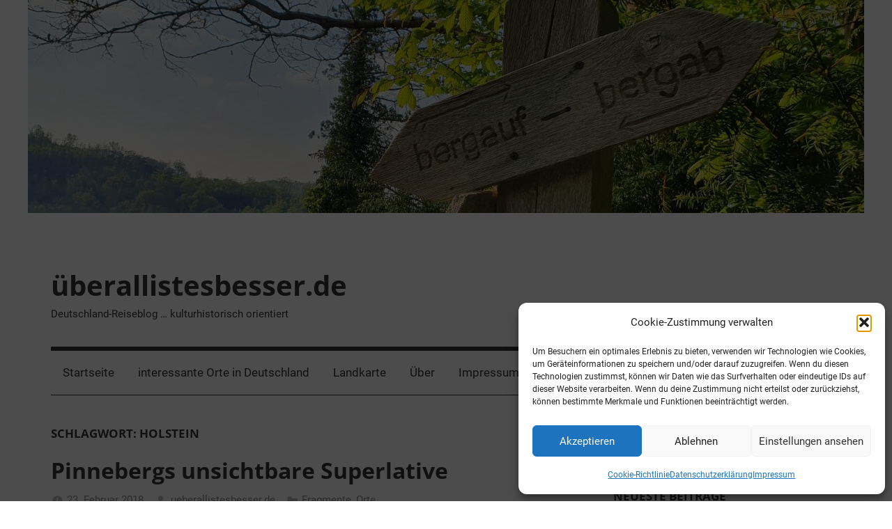

--- FILE ---
content_type: text/html; charset=UTF-8
request_url: https://ueberallistesbesser.de/tag/holstein/
body_size: 12842
content:
<!DOCTYPE html>
<html lang="de">

<head>
<meta charset="UTF-8">
<meta name="viewport" content="width=device-width, initial-scale=1">
<link rel="profile" href="http://gmpg.org/xfn/11">

<title>Holstein &#8211; überallistesbesser.de</title>
<meta name='robots' content='max-image-preview:large' />
	<style>img:is([sizes="auto" i], [sizes^="auto," i]) { contain-intrinsic-size: 3000px 1500px }</style>
	<link rel="alternate" type="application/rss+xml" title="überallistesbesser.de &raquo; Feed" href="https://ueberallistesbesser.de/feed/" />
<link rel="alternate" type="application/rss+xml" title="überallistesbesser.de &raquo; Kommentar-Feed" href="https://ueberallistesbesser.de/comments/feed/" />
<link rel="alternate" type="application/rss+xml" title="überallistesbesser.de &raquo; Schlagwort-Feed zu Holstein" href="https://ueberallistesbesser.de/tag/holstein/feed/" />
<script type="text/javascript">
/* <![CDATA[ */
window._wpemojiSettings = {"baseUrl":"https:\/\/s.w.org\/images\/core\/emoji\/16.0.1\/72x72\/","ext":".png","svgUrl":"https:\/\/s.w.org\/images\/core\/emoji\/16.0.1\/svg\/","svgExt":".svg","source":{"concatemoji":"https:\/\/ueberallistesbesser.de\/wp-includes\/js\/wp-emoji-release.min.js?ver=6.8.3"}};
/*! This file is auto-generated */
!function(s,n){var o,i,e;function c(e){try{var t={supportTests:e,timestamp:(new Date).valueOf()};sessionStorage.setItem(o,JSON.stringify(t))}catch(e){}}function p(e,t,n){e.clearRect(0,0,e.canvas.width,e.canvas.height),e.fillText(t,0,0);var t=new Uint32Array(e.getImageData(0,0,e.canvas.width,e.canvas.height).data),a=(e.clearRect(0,0,e.canvas.width,e.canvas.height),e.fillText(n,0,0),new Uint32Array(e.getImageData(0,0,e.canvas.width,e.canvas.height).data));return t.every(function(e,t){return e===a[t]})}function u(e,t){e.clearRect(0,0,e.canvas.width,e.canvas.height),e.fillText(t,0,0);for(var n=e.getImageData(16,16,1,1),a=0;a<n.data.length;a++)if(0!==n.data[a])return!1;return!0}function f(e,t,n,a){switch(t){case"flag":return n(e,"\ud83c\udff3\ufe0f\u200d\u26a7\ufe0f","\ud83c\udff3\ufe0f\u200b\u26a7\ufe0f")?!1:!n(e,"\ud83c\udde8\ud83c\uddf6","\ud83c\udde8\u200b\ud83c\uddf6")&&!n(e,"\ud83c\udff4\udb40\udc67\udb40\udc62\udb40\udc65\udb40\udc6e\udb40\udc67\udb40\udc7f","\ud83c\udff4\u200b\udb40\udc67\u200b\udb40\udc62\u200b\udb40\udc65\u200b\udb40\udc6e\u200b\udb40\udc67\u200b\udb40\udc7f");case"emoji":return!a(e,"\ud83e\udedf")}return!1}function g(e,t,n,a){var r="undefined"!=typeof WorkerGlobalScope&&self instanceof WorkerGlobalScope?new OffscreenCanvas(300,150):s.createElement("canvas"),o=r.getContext("2d",{willReadFrequently:!0}),i=(o.textBaseline="top",o.font="600 32px Arial",{});return e.forEach(function(e){i[e]=t(o,e,n,a)}),i}function t(e){var t=s.createElement("script");t.src=e,t.defer=!0,s.head.appendChild(t)}"undefined"!=typeof Promise&&(o="wpEmojiSettingsSupports",i=["flag","emoji"],n.supports={everything:!0,everythingExceptFlag:!0},e=new Promise(function(e){s.addEventListener("DOMContentLoaded",e,{once:!0})}),new Promise(function(t){var n=function(){try{var e=JSON.parse(sessionStorage.getItem(o));if("object"==typeof e&&"number"==typeof e.timestamp&&(new Date).valueOf()<e.timestamp+604800&&"object"==typeof e.supportTests)return e.supportTests}catch(e){}return null}();if(!n){if("undefined"!=typeof Worker&&"undefined"!=typeof OffscreenCanvas&&"undefined"!=typeof URL&&URL.createObjectURL&&"undefined"!=typeof Blob)try{var e="postMessage("+g.toString()+"("+[JSON.stringify(i),f.toString(),p.toString(),u.toString()].join(",")+"));",a=new Blob([e],{type:"text/javascript"}),r=new Worker(URL.createObjectURL(a),{name:"wpTestEmojiSupports"});return void(r.onmessage=function(e){c(n=e.data),r.terminate(),t(n)})}catch(e){}c(n=g(i,f,p,u))}t(n)}).then(function(e){for(var t in e)n.supports[t]=e[t],n.supports.everything=n.supports.everything&&n.supports[t],"flag"!==t&&(n.supports.everythingExceptFlag=n.supports.everythingExceptFlag&&n.supports[t]);n.supports.everythingExceptFlag=n.supports.everythingExceptFlag&&!n.supports.flag,n.DOMReady=!1,n.readyCallback=function(){n.DOMReady=!0}}).then(function(){return e}).then(function(){var e;n.supports.everything||(n.readyCallback(),(e=n.source||{}).concatemoji?t(e.concatemoji):e.wpemoji&&e.twemoji&&(t(e.twemoji),t(e.wpemoji)))}))}((window,document),window._wpemojiSettings);
/* ]]> */
</script>
<link rel='stylesheet' id='mercia-theme-fonts-css' href='https://ueberallistesbesser.de/wp-content/fonts/cda9ef8de6311d646ca95eb1e8c0b4a0.css?ver=20201110' type='text/css' media='all' />
<style id='wp-emoji-styles-inline-css' type='text/css'>

	img.wp-smiley, img.emoji {
		display: inline !important;
		border: none !important;
		box-shadow: none !important;
		height: 1em !important;
		width: 1em !important;
		margin: 0 0.07em !important;
		vertical-align: -0.1em !important;
		background: none !important;
		padding: 0 !important;
	}
</style>
<link rel='stylesheet' id='wp-block-library-css' href='https://ueberallistesbesser.de/wp-includes/css/dist/block-library/style.min.css?ver=6.8.3' type='text/css' media='all' />
<style id='classic-theme-styles-inline-css' type='text/css'>
/*! This file is auto-generated */
.wp-block-button__link{color:#fff;background-color:#32373c;border-radius:9999px;box-shadow:none;text-decoration:none;padding:calc(.667em + 2px) calc(1.333em + 2px);font-size:1.125em}.wp-block-file__button{background:#32373c;color:#fff;text-decoration:none}
</style>
<style id='global-styles-inline-css' type='text/css'>
:root{--wp--preset--aspect-ratio--square: 1;--wp--preset--aspect-ratio--4-3: 4/3;--wp--preset--aspect-ratio--3-4: 3/4;--wp--preset--aspect-ratio--3-2: 3/2;--wp--preset--aspect-ratio--2-3: 2/3;--wp--preset--aspect-ratio--16-9: 16/9;--wp--preset--aspect-ratio--9-16: 9/16;--wp--preset--color--black: #000000;--wp--preset--color--cyan-bluish-gray: #abb8c3;--wp--preset--color--white: #ffffff;--wp--preset--color--pale-pink: #f78da7;--wp--preset--color--vivid-red: #cf2e2e;--wp--preset--color--luminous-vivid-orange: #ff6900;--wp--preset--color--luminous-vivid-amber: #fcb900;--wp--preset--color--light-green-cyan: #7bdcb5;--wp--preset--color--vivid-green-cyan: #00d084;--wp--preset--color--pale-cyan-blue: #8ed1fc;--wp--preset--color--vivid-cyan-blue: #0693e3;--wp--preset--color--vivid-purple: #9b51e0;--wp--preset--color--primary: #3377bb;--wp--preset--color--secondary: #0d5195;--wp--preset--color--tertiary: #002b6f;--wp--preset--color--accent: #0d9551;--wp--preset--color--highlight: #bb3353;--wp--preset--color--light-gray: #e5e5e5;--wp--preset--color--gray: #858585;--wp--preset--color--dark-gray: #353535;--wp--preset--gradient--vivid-cyan-blue-to-vivid-purple: linear-gradient(135deg,rgba(6,147,227,1) 0%,rgb(155,81,224) 100%);--wp--preset--gradient--light-green-cyan-to-vivid-green-cyan: linear-gradient(135deg,rgb(122,220,180) 0%,rgb(0,208,130) 100%);--wp--preset--gradient--luminous-vivid-amber-to-luminous-vivid-orange: linear-gradient(135deg,rgba(252,185,0,1) 0%,rgba(255,105,0,1) 100%);--wp--preset--gradient--luminous-vivid-orange-to-vivid-red: linear-gradient(135deg,rgba(255,105,0,1) 0%,rgb(207,46,46) 100%);--wp--preset--gradient--very-light-gray-to-cyan-bluish-gray: linear-gradient(135deg,rgb(238,238,238) 0%,rgb(169,184,195) 100%);--wp--preset--gradient--cool-to-warm-spectrum: linear-gradient(135deg,rgb(74,234,220) 0%,rgb(151,120,209) 20%,rgb(207,42,186) 40%,rgb(238,44,130) 60%,rgb(251,105,98) 80%,rgb(254,248,76) 100%);--wp--preset--gradient--blush-light-purple: linear-gradient(135deg,rgb(255,206,236) 0%,rgb(152,150,240) 100%);--wp--preset--gradient--blush-bordeaux: linear-gradient(135deg,rgb(254,205,165) 0%,rgb(254,45,45) 50%,rgb(107,0,62) 100%);--wp--preset--gradient--luminous-dusk: linear-gradient(135deg,rgb(255,203,112) 0%,rgb(199,81,192) 50%,rgb(65,88,208) 100%);--wp--preset--gradient--pale-ocean: linear-gradient(135deg,rgb(255,245,203) 0%,rgb(182,227,212) 50%,rgb(51,167,181) 100%);--wp--preset--gradient--electric-grass: linear-gradient(135deg,rgb(202,248,128) 0%,rgb(113,206,126) 100%);--wp--preset--gradient--midnight: linear-gradient(135deg,rgb(2,3,129) 0%,rgb(40,116,252) 100%);--wp--preset--font-size--small: 13px;--wp--preset--font-size--medium: 20px;--wp--preset--font-size--large: 36px;--wp--preset--font-size--x-large: 42px;--wp--preset--spacing--20: 0.44rem;--wp--preset--spacing--30: 0.67rem;--wp--preset--spacing--40: 1rem;--wp--preset--spacing--50: 1.5rem;--wp--preset--spacing--60: 2.25rem;--wp--preset--spacing--70: 3.38rem;--wp--preset--spacing--80: 5.06rem;--wp--preset--shadow--natural: 6px 6px 9px rgba(0, 0, 0, 0.2);--wp--preset--shadow--deep: 12px 12px 50px rgba(0, 0, 0, 0.4);--wp--preset--shadow--sharp: 6px 6px 0px rgba(0, 0, 0, 0.2);--wp--preset--shadow--outlined: 6px 6px 0px -3px rgba(255, 255, 255, 1), 6px 6px rgba(0, 0, 0, 1);--wp--preset--shadow--crisp: 6px 6px 0px rgba(0, 0, 0, 1);}:where(.is-layout-flex){gap: 0.5em;}:where(.is-layout-grid){gap: 0.5em;}body .is-layout-flex{display: flex;}.is-layout-flex{flex-wrap: wrap;align-items: center;}.is-layout-flex > :is(*, div){margin: 0;}body .is-layout-grid{display: grid;}.is-layout-grid > :is(*, div){margin: 0;}:where(.wp-block-columns.is-layout-flex){gap: 2em;}:where(.wp-block-columns.is-layout-grid){gap: 2em;}:where(.wp-block-post-template.is-layout-flex){gap: 1.25em;}:where(.wp-block-post-template.is-layout-grid){gap: 1.25em;}.has-black-color{color: var(--wp--preset--color--black) !important;}.has-cyan-bluish-gray-color{color: var(--wp--preset--color--cyan-bluish-gray) !important;}.has-white-color{color: var(--wp--preset--color--white) !important;}.has-pale-pink-color{color: var(--wp--preset--color--pale-pink) !important;}.has-vivid-red-color{color: var(--wp--preset--color--vivid-red) !important;}.has-luminous-vivid-orange-color{color: var(--wp--preset--color--luminous-vivid-orange) !important;}.has-luminous-vivid-amber-color{color: var(--wp--preset--color--luminous-vivid-amber) !important;}.has-light-green-cyan-color{color: var(--wp--preset--color--light-green-cyan) !important;}.has-vivid-green-cyan-color{color: var(--wp--preset--color--vivid-green-cyan) !important;}.has-pale-cyan-blue-color{color: var(--wp--preset--color--pale-cyan-blue) !important;}.has-vivid-cyan-blue-color{color: var(--wp--preset--color--vivid-cyan-blue) !important;}.has-vivid-purple-color{color: var(--wp--preset--color--vivid-purple) !important;}.has-black-background-color{background-color: var(--wp--preset--color--black) !important;}.has-cyan-bluish-gray-background-color{background-color: var(--wp--preset--color--cyan-bluish-gray) !important;}.has-white-background-color{background-color: var(--wp--preset--color--white) !important;}.has-pale-pink-background-color{background-color: var(--wp--preset--color--pale-pink) !important;}.has-vivid-red-background-color{background-color: var(--wp--preset--color--vivid-red) !important;}.has-luminous-vivid-orange-background-color{background-color: var(--wp--preset--color--luminous-vivid-orange) !important;}.has-luminous-vivid-amber-background-color{background-color: var(--wp--preset--color--luminous-vivid-amber) !important;}.has-light-green-cyan-background-color{background-color: var(--wp--preset--color--light-green-cyan) !important;}.has-vivid-green-cyan-background-color{background-color: var(--wp--preset--color--vivid-green-cyan) !important;}.has-pale-cyan-blue-background-color{background-color: var(--wp--preset--color--pale-cyan-blue) !important;}.has-vivid-cyan-blue-background-color{background-color: var(--wp--preset--color--vivid-cyan-blue) !important;}.has-vivid-purple-background-color{background-color: var(--wp--preset--color--vivid-purple) !important;}.has-black-border-color{border-color: var(--wp--preset--color--black) !important;}.has-cyan-bluish-gray-border-color{border-color: var(--wp--preset--color--cyan-bluish-gray) !important;}.has-white-border-color{border-color: var(--wp--preset--color--white) !important;}.has-pale-pink-border-color{border-color: var(--wp--preset--color--pale-pink) !important;}.has-vivid-red-border-color{border-color: var(--wp--preset--color--vivid-red) !important;}.has-luminous-vivid-orange-border-color{border-color: var(--wp--preset--color--luminous-vivid-orange) !important;}.has-luminous-vivid-amber-border-color{border-color: var(--wp--preset--color--luminous-vivid-amber) !important;}.has-light-green-cyan-border-color{border-color: var(--wp--preset--color--light-green-cyan) !important;}.has-vivid-green-cyan-border-color{border-color: var(--wp--preset--color--vivid-green-cyan) !important;}.has-pale-cyan-blue-border-color{border-color: var(--wp--preset--color--pale-cyan-blue) !important;}.has-vivid-cyan-blue-border-color{border-color: var(--wp--preset--color--vivid-cyan-blue) !important;}.has-vivid-purple-border-color{border-color: var(--wp--preset--color--vivid-purple) !important;}.has-vivid-cyan-blue-to-vivid-purple-gradient-background{background: var(--wp--preset--gradient--vivid-cyan-blue-to-vivid-purple) !important;}.has-light-green-cyan-to-vivid-green-cyan-gradient-background{background: var(--wp--preset--gradient--light-green-cyan-to-vivid-green-cyan) !important;}.has-luminous-vivid-amber-to-luminous-vivid-orange-gradient-background{background: var(--wp--preset--gradient--luminous-vivid-amber-to-luminous-vivid-orange) !important;}.has-luminous-vivid-orange-to-vivid-red-gradient-background{background: var(--wp--preset--gradient--luminous-vivid-orange-to-vivid-red) !important;}.has-very-light-gray-to-cyan-bluish-gray-gradient-background{background: var(--wp--preset--gradient--very-light-gray-to-cyan-bluish-gray) !important;}.has-cool-to-warm-spectrum-gradient-background{background: var(--wp--preset--gradient--cool-to-warm-spectrum) !important;}.has-blush-light-purple-gradient-background{background: var(--wp--preset--gradient--blush-light-purple) !important;}.has-blush-bordeaux-gradient-background{background: var(--wp--preset--gradient--blush-bordeaux) !important;}.has-luminous-dusk-gradient-background{background: var(--wp--preset--gradient--luminous-dusk) !important;}.has-pale-ocean-gradient-background{background: var(--wp--preset--gradient--pale-ocean) !important;}.has-electric-grass-gradient-background{background: var(--wp--preset--gradient--electric-grass) !important;}.has-midnight-gradient-background{background: var(--wp--preset--gradient--midnight) !important;}.has-small-font-size{font-size: var(--wp--preset--font-size--small) !important;}.has-medium-font-size{font-size: var(--wp--preset--font-size--medium) !important;}.has-large-font-size{font-size: var(--wp--preset--font-size--large) !important;}.has-x-large-font-size{font-size: var(--wp--preset--font-size--x-large) !important;}
:where(.wp-block-post-template.is-layout-flex){gap: 1.25em;}:where(.wp-block-post-template.is-layout-grid){gap: 1.25em;}
:where(.wp-block-columns.is-layout-flex){gap: 2em;}:where(.wp-block-columns.is-layout-grid){gap: 2em;}
:root :where(.wp-block-pullquote){font-size: 1.5em;line-height: 1.6;}
</style>
<link rel='stylesheet' id='osm-map-css-css' href='https://ueberallistesbesser.de/wp-content/plugins/osm/css/osm_map.css?ver=6.8.3' type='text/css' media='all' />
<link rel='stylesheet' id='osm-ol3-css-css' href='https://ueberallistesbesser.de/wp-content/plugins/osm/js/OL/10.4.0/ol.css?ver=6.8.3' type='text/css' media='all' />
<link rel='stylesheet' id='osm-ol3-ext-css-css' href='https://ueberallistesbesser.de/wp-content/plugins/osm/css/osm_map_v3.css?ver=6.8.3' type='text/css' media='all' />
<link rel='stylesheet' id='cmplz-general-css' href='https://ueberallistesbesser.de/wp-content/plugins/complianz-gdpr/assets/css/cookieblocker.min.css?ver=1762602505' type='text/css' media='all' />
<link rel='stylesheet' id='mercia-stylesheet-css' href='https://ueberallistesbesser.de/wp-content/themes/mercia/style.css?ver=2.0.5' type='text/css' media='all' />
<script type="text/javascript" src="https://ueberallistesbesser.de/wp-includes/js/jquery/jquery.min.js?ver=3.7.1" id="jquery-core-js"></script>
<script type="text/javascript" src="https://ueberallistesbesser.de/wp-includes/js/jquery/jquery-migrate.min.js?ver=3.4.1" id="jquery-migrate-js"></script>
<script type="text/javascript" src="https://ueberallistesbesser.de/wp-content/plugins/osm/js/OL/2.13.1/OpenLayers.js?ver=6.8.3" id="osm-ol-library-js"></script>
<script type="text/javascript" src="https://ueberallistesbesser.de/wp-content/plugins/osm/js/OSM/openlayers/OpenStreetMap.js?ver=6.8.3" id="osm-osm-library-js"></script>
<script type="text/javascript" src="https://ueberallistesbesser.de/wp-content/plugins/osm/js/OSeaM/harbours.js?ver=6.8.3" id="osm-harbours-library-js"></script>
<script type="text/javascript" src="https://ueberallistesbesser.de/wp-content/plugins/osm/js/OSeaM/map_utils.js?ver=6.8.3" id="osm-map-utils-library-js"></script>
<script type="text/javascript" src="https://ueberallistesbesser.de/wp-content/plugins/osm/js/OSeaM/utilities.js?ver=6.8.3" id="osm-utilities-library-js"></script>
<script type="text/javascript" src="https://ueberallistesbesser.de/wp-content/plugins/osm/js/osm-plugin-lib.js?ver=6.8.3" id="OsmScript-js"></script>
<script type="text/javascript" src="https://ueberallistesbesser.de/wp-content/plugins/osm/js/polyfill/v2/polyfill.min.js?features=requestAnimationFrame%2CElement.prototype.classList%2CURL&amp;ver=6.8.3" id="osm-polyfill-js"></script>
<script data-service="openstreetmaps" data-category="marketing" type="text/plain" data-cmplz-src="https://ueberallistesbesser.de/wp-content/plugins/osm/js/OL/10.4.0/ol.js?ver=6.8.3" id="osm-ol3-library-js"></script>
<script type="text/javascript" src="https://ueberallistesbesser.de/wp-content/plugins/osm/js/osm-v3-plugin-lib.js?ver=6.8.3" id="osm-ol3-ext-library-js"></script>
<script type="text/javascript" src="https://ueberallistesbesser.de/wp-content/plugins/osm/js/osm-metabox-events.js?ver=6.8.3" id="osm-ol3-metabox-events-js"></script>
<script type="text/javascript" src="https://ueberallistesbesser.de/wp-content/plugins/osm/js/osm-startup-lib.js?ver=6.8.3" id="osm-map-startup-js"></script>
<script type="text/javascript" src="https://ueberallistesbesser.de/wp-content/themes/mercia/assets/js/svgxuse.min.js?ver=1.2.6" id="svgxuse-js"></script>
<link rel="https://api.w.org/" href="https://ueberallistesbesser.de/wp-json/" /><link rel="alternate" title="JSON" type="application/json" href="https://ueberallistesbesser.de/wp-json/wp/v2/tags/432" /><link rel="EditURI" type="application/rsd+xml" title="RSD" href="https://ueberallistesbesser.de/xmlrpc.php?rsd" />
<meta name="generator" content="WordPress 6.8.3" />
<script type="text/javascript"> 

/**  all layers have to be in this global array - in further process each map will have something like vectorM[map_ol3js_n][layer_n] */
var vectorM = [[]];


/** put translations from PHP/mo to JavaScript */
var translations = [];

/** global GET-Parameters */
var HTTP_GET_VARS = [];

</script><!-- OSM plugin V6.1.14: did not add geo meta tags. --> 
			<style>.cmplz-hidden {
					display: none !important;
				}</style><style type="text/css">.recentcomments a{display:inline !important;padding:0 !important;margin:0 !important;}</style><link rel="icon" href="https://ueberallistesbesser.de/wp-content/uploads/2013/01/cropped-Helmarshausen-Bad-Karlshafen-Burgruine-Krukenberg-2-32x32.jpeg" sizes="32x32" />
<link rel="icon" href="https://ueberallistesbesser.de/wp-content/uploads/2013/01/cropped-Helmarshausen-Bad-Karlshafen-Burgruine-Krukenberg-2-192x192.jpeg" sizes="192x192" />
<link rel="apple-touch-icon" href="https://ueberallistesbesser.de/wp-content/uploads/2013/01/cropped-Helmarshausen-Bad-Karlshafen-Burgruine-Krukenberg-2-180x180.jpeg" />
<meta name="msapplication-TileImage" content="https://ueberallistesbesser.de/wp-content/uploads/2013/01/cropped-Helmarshausen-Bad-Karlshafen-Burgruine-Krukenberg-2-270x270.jpeg" />
</head>

<body data-cmplz=1 class="archive tag tag-holstein tag-432 wp-embed-responsive wp-theme-mercia">

	<a class="skip-link screen-reader-text" href="#content">Zum Inhalt springen</a>

	
	
			<div id="headimg" class="header-image">

				<a href="https://ueberallistesbesser.de/">
					<img src="https://ueberallistesbesser.de/wp-content/uploads/2022/05/cropped-header-5-1.jpg" srcset="https://ueberallistesbesser.de/wp-content/uploads/2022/05/cropped-header-5-1.jpg 1200w, https://ueberallistesbesser.de/wp-content/uploads/2022/05/cropped-header-5-1-800x204.jpg 800w, https://ueberallistesbesser.de/wp-content/uploads/2022/05/cropped-header-5-1-768x196.jpg 768w" width="1200" height="306" alt="überallistesbesser.de">
				</a>

			</div>

		
	<div id="page" class="hfeed site">

		
		
		<header id="masthead" class="site-header clearfix" role="banner">

			<div class="header-main container clearfix">

				<div id="logo" class="site-branding clearfix">

										
			<p class="site-title"><a href="https://ueberallistesbesser.de/" rel="home">überallistesbesser.de</a></p>

							
			<p class="site-description">Deutschland-Reiseblog &#8230; kulturhistorisch orientiert</p>

		
				</div><!-- .site-branding -->

				
			</div><!-- .header-main -->

			

	<div id="main-navigation-wrap" class="primary-navigation-wrap">

		
		<button class="primary-menu-toggle menu-toggle" aria-controls="primary-menu" aria-expanded="false" >
			<svg class="icon icon-menu" aria-hidden="true" role="img"> <use xlink:href="https://ueberallistesbesser.de/wp-content/themes/mercia/assets/icons/genericons-neue.svg#menu"></use> </svg><svg class="icon icon-close" aria-hidden="true" role="img"> <use xlink:href="https://ueberallistesbesser.de/wp-content/themes/mercia/assets/icons/genericons-neue.svg#close"></use> </svg>			<span class="menu-toggle-text">Menü</span>
		</button>

		<div class="primary-navigation">

			<nav id="site-navigation" class="main-navigation" role="navigation"  aria-label="Primäres Menü">

				<ul id="primary-menu" class="menu"><li id="menu-item-4633" class="menu-item menu-item-type-custom menu-item-object-custom menu-item-home menu-item-4633"><a href="https://ueberallistesbesser.de">Startseite</a></li>
<li id="menu-item-4081" class="menu-item menu-item-type-post_type menu-item-object-page menu-item-4081"><a href="https://ueberallistesbesser.de/artikel/">interessante Orte in Deutschland</a></li>
<li id="menu-item-2527" class="menu-item menu-item-type-post_type menu-item-object-page menu-item-2527"><a href="https://ueberallistesbesser.de/karte/">Landkarte</a></li>
<li id="menu-item-2526" class="menu-item menu-item-type-post_type menu-item-object-page menu-item-2526"><a href="https://ueberallistesbesser.de/uber-dieses-blog/">Über</a></li>
<li id="menu-item-2525" class="menu-item menu-item-type-post_type menu-item-object-page menu-item-2525"><a href="https://ueberallistesbesser.de/impressum/">Impressum</a></li>
<li id="menu-item-3758" class="menu-item menu-item-type-post_type menu-item-object-page menu-item-privacy-policy menu-item-3758"><a rel="privacy-policy" href="https://ueberallistesbesser.de/datenschutzerklaerung/">Datenschutzerklärung</a></li>
<li id="menu-item-5281" class="menu-item menu-item-type-post_type menu-item-object-page menu-item-5281"><a href="https://ueberallistesbesser.de/cookie-richtlinie-eu/">Cookie-Richtlinie (EU)</a></li>
</ul>			</nav><!-- #site-navigation -->

		</div><!-- .primary-navigation -->

	</div>



		</header><!-- #masthead -->

		
		
	<div id="content" class="site-content container clearfix">

		<section id="primary" class="content-archive content-area">
			<main id="main" class="site-main" role="main">

			
				<header class="page-header">

					<h1 class="archive-title">Schlagwort: <span>Holstein</span></h1>					
				</header><!-- .page-header -->

				<div class="post-wrapper">

				
<article id="post-3694" class="post-3694 post type-post status-publish format-standard hentry category-fragmente-allgemein category-allgemein tag-daenemark tag-hamburg tag-holstein tag-pinneberg tag-schaumburg tag-schleswig-holstein tag-schweden tag-universitat tag-westfaelischer-friede tag-zweiter-weltkrieg">

	
	<div class="post-content">

		<header class="entry-header">

			<h2 class="entry-title"><a href="https://ueberallistesbesser.de/pinnebergs-unsichtbare-superlative/" rel="bookmark">Pinnebergs unsichtbare Superlative</a></h2>
			<div class="entry-meta"><span class="meta-date"><svg class="icon icon-time" aria-hidden="true" role="img"> <use xlink:href="https://ueberallistesbesser.de/wp-content/themes/mercia/assets/icons/genericons-neue.svg#time"></use> </svg><a href="https://ueberallistesbesser.de/pinnebergs-unsichtbare-superlative/" title="16:25" rel="bookmark"><time class="entry-date published updated" datetime="2018-02-23T16:25:25+01:00">23. Februar 2018</time></a></span><span class="meta-author"> <svg class="icon icon-user" aria-hidden="true" role="img"> <use xlink:href="https://ueberallistesbesser.de/wp-content/themes/mercia/assets/icons/genericons-neue.svg#user"></use> </svg><span class="author vcard"><a class="url fn n" href="https://ueberallistesbesser.de/author/ueberallistesbesser/" title="Alle Beiträge von ueberallistesbesser.de anzeigen" rel="author">ueberallistesbesser.de</a></span></span><span class="meta-category"> <svg class="icon icon-category" aria-hidden="true" role="img"> <use xlink:href="https://ueberallistesbesser.de/wp-content/themes/mercia/assets/icons/genericons-neue.svg#category"></use> </svg><a href="https://ueberallistesbesser.de/category/allgemein/fragmente-allgemein/" rel="category tag">Fragmente</a>, <a href="https://ueberallistesbesser.de/category/allgemein/" rel="category tag">Orte</a></span></div>
		</header><!-- .entry-header -->

		<div class="entry-content entry-excerpt clearfix">
			<p>Wer im Rathaus von Pinneberg, das beiläufig in ein gewaltiges Einkaufszentrum integriert ist, nach der Touristeninformation fragt,</p>
			
			<a href="https://ueberallistesbesser.de/pinnebergs-unsichtbare-superlative/" class="more-link">... Weiterlesen</a>

				</div><!-- .entry-content -->

	</div>

</article>

				</div>

				
			</main><!-- #main -->
		</section><!-- #primary -->

		
	<section id="secondary" class="sidebar widget-area clearfix" role="complementary">

		<section id="search-3" class="widget widget_search">
<form role="search" method="get" class="search-form" action="https://ueberallistesbesser.de/">
	<label>
		<span class="screen-reader-text">Suchen nach:</span>
		<input type="search" class="search-field"
			placeholder="Suchen …"
			value="" name="s"
			title="Suchen nach:" />
	</label>
	<button type="submit" class="search-submit">
		<svg class="icon icon-search" aria-hidden="true" role="img"> <use xlink:href="https://ueberallistesbesser.de/wp-content/themes/mercia/assets/icons/genericons-neue.svg#search"></use> </svg>		<span class="screen-reader-text">Suchen</span>
	</button>
</form>
</section>
		<section id="recent-posts-3" class="widget widget_recent_entries">
		<h4 class="widget-title">Neueste Beiträge</h4>
		<ul>
											<li>
					<a href="https://ueberallistesbesser.de/wo-es-neues-gibt/">Wo es Neues gibt</a>
									</li>
											<li>
					<a href="https://ueberallistesbesser.de/kirn-again-nachtrag/">Kirn again (Nachtrag)</a>
									</li>
											<li>
					<a href="https://ueberallistesbesser.de/mosaiksteinchen-8-wetzlar-ex-justiz-hauptstadt/">Mosaiksteinchen (8): Wetzlar, Ex-Justiz-Hauptstadt</a>
									</li>
											<li>
					<a href="https://ueberallistesbesser.de/mosaiksteinchen-7-osnabrueck-frieden-loewenpudel/">Mosaiksteinchen (7): Osnabrück, Frieden, Löwenpudel</a>
									</li>
											<li>
					<a href="https://ueberallistesbesser.de/mosaiksteinchen-6-tettnang-und-der-staatsbankrott/">Mosaiksteinchen (6): Tettnang … und der Staatsbankrott</a>
									</li>
											<li>
					<a href="https://ueberallistesbesser.de/mosaiksteinchen-5-neuss-und-hessen/">Mosaiksteinchen (5): Neuss &#8230; und Hessen</a>
									</li>
					</ul>

		</section><section id="linkcat-516" class="widget widget_links"><h4 class="widget-title">Mastodon</h4>
	<ul class='xoxo blogroll'>
<li><a href="https://mastodon.social/@ueberallbesser" title="&lt;em&gt;&lt;a href=&quot;https://mastodon.social/@ueberallbesser&quot;&gt;Mastodon&lt;/a&gt;&lt;/em&gt;">&#8230; überallistesbesser.de auf Mastodon</a></li>
<li><a href="https://troet.cafe/@chrbartels">@chrbartels auf Mastodon</a></li>

	</ul>
</section>
<section id="linkcat-2" class="widget widget_links"><h4 class="widget-title">Autor:</h4>
	<ul class='xoxo blogroll'>
<li><a href="https://twitter.com/chrbartels" target="_blank">@chrbartels auf Twitter</a></li>
<li><a href="https://www.1001augen.de/" target="_blank">Artikel über Medien</a></li>

	</ul>
</section>
<section id="block-2" class="widget widget_block widget_media_image">
<figure class="wp-block-image size-full"><img loading="lazy" decoding="async" width="1085" height="206" src="https://ueberallistesbesser.de/wp-content/uploads/2022/04/VG_WORT-Logo_-_10cm_-_300dpi.jpg" alt="" class="wp-image-4622" srcset="https://ueberallistesbesser.de/wp-content/uploads/2022/04/VG_WORT-Logo_-_10cm_-_300dpi.jpg 1085w, https://ueberallistesbesser.de/wp-content/uploads/2022/04/VG_WORT-Logo_-_10cm_-_300dpi-800x152.jpg 800w, https://ueberallistesbesser.de/wp-content/uploads/2022/04/VG_WORT-Logo_-_10cm_-_300dpi-768x146.jpg 768w" sizes="auto, (max-width: 1085px) 100vw, 1085px" /></figure>
</section><section id="block-3" class="widget widget_block widget_media_image">
<figure class="wp-block-image size-large"><img loading="lazy" decoding="async" width="817" height="800" src="https://ueberallistesbesser.de/wp-content/uploads/2022/04/BKM_Neustart_Kultur_Wortmarke_pos_RGB_RZ-817x800.jpg" alt="" class="wp-image-4623" srcset="https://ueberallistesbesser.de/wp-content/uploads/2022/04/BKM_Neustart_Kultur_Wortmarke_pos_RGB_RZ-817x800.jpg 817w, https://ueberallistesbesser.de/wp-content/uploads/2022/04/BKM_Neustart_Kultur_Wortmarke_pos_RGB_RZ-800x783.jpg 800w, https://ueberallistesbesser.de/wp-content/uploads/2022/04/BKM_Neustart_Kultur_Wortmarke_pos_RGB_RZ-768x752.jpg 768w, https://ueberallistesbesser.de/wp-content/uploads/2022/04/BKM_Neustart_Kultur_Wortmarke_pos_RGB_RZ.jpg 1323w" sizes="auto, (max-width: 817px) 100vw, 817px" /></figure>
</section><section id="block-4" class="widget widget_block widget_media_image">
<figure class="wp-block-image size-full"><img loading="lazy" decoding="async" width="245" height="100" src="https://ueberallistesbesser.de/wp-content/uploads/2022/04/BKM_Web_de.gif" alt="" class="wp-image-4624"/></figure>
</section><section id="recent-comments-3" class="widget widget_recent_comments"><h4 class="widget-title">Letzte Kommentare</h4><ul id="recentcomments"><li class="recentcomments"><span class="comment-author-link"><a href="https://tomdot.wordpress.com/2016/06/06/das-ahrensburger-schloss/" class="url" rel="ugc external nofollow">Das Ahrensburger Schloss &#8211; Gielow Images</a></span> bei <a href="https://ueberallistesbesser.de/spannungsverhaeltnisse-ahrensburg/#comment-3990">Spannungsverhältnisse (Ahrensburg)</a></li><li class="recentcomments"><span class="comment-author-link">Maria Pantzer</span> bei <a href="https://ueberallistesbesser.de/mosaiksteinchen-5-neuss-und-hessen/#comment-3986">Mosaiksteinchen (5): Neuss &#8230; und Hessen</a></li><li class="recentcomments"><span class="comment-author-link"><a href="http://www.stendal-bestatter.de" class="url" rel="ugc external nofollow">Bestatter Stendal</a></span> bei <a href="https://ueberallistesbesser.de/das-stendalische-pferd/#comment-3985">Das Stendalische Pferd</a></li><li class="recentcomments"><span class="comment-author-link">ueberallistesbesser.de</span> bei <a href="https://ueberallistesbesser.de/krasse-kontraste-katharina-die-grosse-ihr-kleiner-bruder-zerbst/#comment-3977">Krasse Kontraste, Katharina die Große &#038; ihr kleiner Bruder (Zerbst)</a></li></ul></section><section id="tag_cloud-4" class="widget widget_tag_cloud"><h4 class="widget-title">Schlagwörter</h4><div class="tagcloud"><a href="https://ueberallistesbesser.de/tag/heiliges-romisches-reich-dt-nation/" class="tag-cloud-link tag-link-90 tag-link-position-1" style="font-size: 22pt;" aria-label="&quot;Heiliges Römisches Reich Dt. Nation&quot; (46 Einträge)">&quot;Heiliges Römisches Reich Dt. Nation&quot;</a>
<a href="https://ueberallistesbesser.de/tag/baden-wurttemberg/" class="tag-cloud-link tag-link-73 tag-link-position-2" style="font-size: 11.243902439024pt;" aria-label="Baden-Württemberg (10 Einträge)">Baden-Württemberg</a>
<a href="https://ueberallistesbesser.de/tag/bahnhof/" class="tag-cloud-link tag-link-70 tag-link-position-3" style="font-size: 13.975609756098pt;" aria-label="Bahnhof (15 Einträge)">Bahnhof</a>
<a href="https://ueberallistesbesser.de/tag/barock/" class="tag-cloud-link tag-link-19 tag-link-position-4" style="font-size: 13.634146341463pt;" aria-label="Barock (14 Einträge)">Barock</a>
<a href="https://ueberallistesbesser.de/tag/bayern/" class="tag-cloud-link tag-link-82 tag-link-position-5" style="font-size: 17.90243902439pt;" aria-label="Bayern (26 Einträge)">Bayern</a>
<a href="https://ueberallistesbesser.de/tag/berlin/" class="tag-cloud-link tag-link-64 tag-link-position-6" style="font-size: 16.024390243902pt;" aria-label="Berlin (20 Einträge)">Berlin</a>
<a href="https://ueberallistesbesser.de/tag/bier/" class="tag-cloud-link tag-link-127 tag-link-position-7" style="font-size: 10.560975609756pt;" aria-label="Bier (9 Einträge)">Bier</a>
<a href="https://ueberallistesbesser.de/tag/brandenburg/" class="tag-cloud-link tag-link-126 tag-link-position-8" style="font-size: 13.121951219512pt;" aria-label="Brandenburg (13 Einträge)">Brandenburg</a>
<a href="https://ueberallistesbesser.de/tag/braunschweig/" class="tag-cloud-link tag-link-137 tag-link-position-9" style="font-size: 10.560975609756pt;" aria-label="Braunschweig (9 Einträge)">Braunschweig</a>
<a href="https://ueberallistesbesser.de/tag/ddr/" class="tag-cloud-link tag-link-11 tag-link-position-10" style="font-size: 16.707317073171pt;" aria-label="DDR (22 Einträge)">DDR</a>
<a href="https://ueberallistesbesser.de/tag/denkmaler/" class="tag-cloud-link tag-link-94 tag-link-position-11" style="font-size: 9.7073170731707pt;" aria-label="Denkmäler (8 Einträge)">Denkmäler</a>
<a href="https://ueberallistesbesser.de/tag/dom/" class="tag-cloud-link tag-link-54 tag-link-position-12" style="font-size: 8.8536585365854pt;" aria-label="Dom (7 Einträge)">Dom</a>
<a href="https://ueberallistesbesser.de/tag/dreisigjahriger-krieg/" class="tag-cloud-link tag-link-15 tag-link-position-13" style="font-size: 15.341463414634pt;" aria-label="Dreißigjähriger Krieg (18 Einträge)">Dreißigjähriger Krieg</a>
<a href="https://ueberallistesbesser.de/tag/england/" class="tag-cloud-link tag-link-297 tag-link-position-14" style="font-size: 8pt;" aria-label="England (6 Einträge)">England</a>
<a href="https://ueberallistesbesser.de/tag/festung/" class="tag-cloud-link tag-link-23 tag-link-position-15" style="font-size: 8pt;" aria-label="Festung (6 Einträge)">Festung</a>
<a href="https://ueberallistesbesser.de/tag/feudalismus/" class="tag-cloud-link tag-link-28 tag-link-position-16" style="font-size: 15.682926829268pt;" aria-label="Feudalismus (19 Einträge)">Feudalismus</a>
<a href="https://ueberallistesbesser.de/tag/flusse/" class="tag-cloud-link tag-link-33 tag-link-position-17" style="font-size: 17.560975609756pt;" aria-label="Flüsse (25 Einträge)">Flüsse</a>
<a href="https://ueberallistesbesser.de/tag/franken/" class="tag-cloud-link tag-link-88 tag-link-position-18" style="font-size: 13.121951219512pt;" aria-label="Franken (13 Einträge)">Franken</a>
<a href="https://ueberallistesbesser.de/tag/frankreich/" class="tag-cloud-link tag-link-326 tag-link-position-19" style="font-size: 10.560975609756pt;" aria-label="Frankreich (9 Einträge)">Frankreich</a>
<a href="https://ueberallistesbesser.de/tag/friedrich-schiller/" class="tag-cloud-link tag-link-145 tag-link-position-20" style="font-size: 8pt;" aria-label="Friedrich Schiller (6 Einträge)">Friedrich Schiller</a>
<a href="https://ueberallistesbesser.de/tag/fusball/" class="tag-cloud-link tag-link-84 tag-link-position-21" style="font-size: 9.7073170731707pt;" aria-label="Fußball (8 Einträge)">Fußball</a>
<a href="https://ueberallistesbesser.de/tag/hamburg/" class="tag-cloud-link tag-link-253 tag-link-position-22" style="font-size: 8pt;" aria-label="Hamburg (6 Einträge)">Hamburg</a>
<a href="https://ueberallistesbesser.de/tag/hannover/" class="tag-cloud-link tag-link-289 tag-link-position-23" style="font-size: 11.243902439024pt;" aria-label="Hannover (10 Einträge)">Hannover</a>
<a href="https://ueberallistesbesser.de/tag/hauptstadt/" class="tag-cloud-link tag-link-16 tag-link-position-24" style="font-size: 16.365853658537pt;" aria-label="Hauptstadt (21 Einträge)">Hauptstadt</a>
<a href="https://ueberallistesbesser.de/tag/hessen/" class="tag-cloud-link tag-link-68 tag-link-position-25" style="font-size: 11.243902439024pt;" aria-label="Hessen (10 Einträge)">Hessen</a>
<a href="https://ueberallistesbesser.de/tag/industriegeschichte/" class="tag-cloud-link tag-link-197 tag-link-position-26" style="font-size: 14.487804878049pt;" aria-label="Industriegeschichte (16 Einträge)">Industriegeschichte</a>
<a href="https://ueberallistesbesser.de/tag/mediengeschichte/" class="tag-cloud-link tag-link-347 tag-link-position-27" style="font-size: 8pt;" aria-label="Mediengeschichte (6 Einträge)">Mediengeschichte</a>
<a href="https://ueberallistesbesser.de/tag/museum/" class="tag-cloud-link tag-link-20 tag-link-position-28" style="font-size: 15.682926829268pt;" aria-label="Museum (19 Einträge)">Museum</a>
<a href="https://ueberallistesbesser.de/tag/napoleon/" class="tag-cloud-link tag-link-134 tag-link-position-29" style="font-size: 9.7073170731707pt;" aria-label="Napoleon (8 Einträge)">Napoleon</a>
<a href="https://ueberallistesbesser.de/tag/nazizeit/" class="tag-cloud-link tag-link-13 tag-link-position-30" style="font-size: 14.487804878049pt;" aria-label="Nazizeit (16 Einträge)">Nazizeit</a>
<a href="https://ueberallistesbesser.de/tag/niederlande/" class="tag-cloud-link tag-link-247 tag-link-position-31" style="font-size: 9.7073170731707pt;" aria-label="Niederlande (8 Einträge)">Niederlande</a>
<a href="https://ueberallistesbesser.de/tag/niedersachsen/" class="tag-cloud-link tag-link-32 tag-link-position-32" style="font-size: 14.487804878049pt;" aria-label="Niedersachsen (16 Einträge)">Niedersachsen</a>
<a href="https://ueberallistesbesser.de/tag/nordrhein-westfalen/" class="tag-cloud-link tag-link-55 tag-link-position-33" style="font-size: 10.560975609756pt;" aria-label="Nordrhein-Westfalen (9 Einträge)">Nordrhein-Westfalen</a>
<a href="https://ueberallistesbesser.de/tag/preusen/" class="tag-cloud-link tag-link-53 tag-link-position-34" style="font-size: 21.146341463415pt;" aria-label="Preußen (41 Einträge)">Preußen</a>
<a href="https://ueberallistesbesser.de/tag/rhein/" class="tag-cloud-link tag-link-42 tag-link-position-35" style="font-size: 10.560975609756pt;" aria-label="Rhein (9 Einträge)">Rhein</a>
<a href="https://ueberallistesbesser.de/tag/rheinland-pfalz/" class="tag-cloud-link tag-link-22 tag-link-position-36" style="font-size: 13.634146341463pt;" aria-label="Rheinland-Pfalz (14 Einträge)">Rheinland-Pfalz</a>
<a href="https://ueberallistesbesser.de/tag/russland/" class="tag-cloud-link tag-link-328 tag-link-position-37" style="font-size: 8pt;" aria-label="Russland (6 Einträge)">Russland</a>
<a href="https://ueberallistesbesser.de/tag/sachsen-anhalt/" class="tag-cloud-link tag-link-8 tag-link-position-38" style="font-size: 10.560975609756pt;" aria-label="Sachsen-Anhalt (9 Einträge)">Sachsen-Anhalt</a>
<a href="https://ueberallistesbesser.de/tag/schloss/" class="tag-cloud-link tag-link-12 tag-link-position-39" style="font-size: 19.609756097561pt;" aria-label="Schloss (33 Einträge)">Schloss</a>
<a href="https://ueberallistesbesser.de/tag/shoppingcenter/" class="tag-cloud-link tag-link-18 tag-link-position-40" style="font-size: 8pt;" aria-label="Shoppingcenter (6 Einträge)">Shoppingcenter</a>
<a href="https://ueberallistesbesser.de/tag/thuringen/" class="tag-cloud-link tag-link-46 tag-link-position-41" style="font-size: 11.243902439024pt;" aria-label="Thüringen (10 Einträge)">Thüringen</a>
<a href="https://ueberallistesbesser.de/tag/universitat/" class="tag-cloud-link tag-link-25 tag-link-position-42" style="font-size: 8pt;" aria-label="Universität (6 Einträge)">Universität</a>
<a href="https://ueberallistesbesser.de/tag/wald/" class="tag-cloud-link tag-link-49 tag-link-position-43" style="font-size: 11.926829268293pt;" aria-label="Wald (11 Einträge)">Wald</a>
<a href="https://ueberallistesbesser.de/tag/zweiter-weltkrieg/" class="tag-cloud-link tag-link-45 tag-link-position-44" style="font-size: 11.926829268293pt;" aria-label="Zweiter Weltkrieg (11 Einträge)">Zweiter Weltkrieg</a>
<a href="https://ueberallistesbesser.de/tag/oesterreich/" class="tag-cloud-link tag-link-362 tag-link-position-45" style="font-size: 8.8536585365854pt;" aria-label="Österreich (7 Einträge)">Österreich</a></div>
</section><section id="block-10" class="widget widget_block">
<div class="wp-block-columns is-layout-flex wp-container-core-columns-is-layout-9d6595d7 wp-block-columns-is-layout-flex">
<div class="wp-block-column is-layout-flow wp-block-column-is-layout-flow" style="flex-basis:100%"><h4 class="widget-title">Archiv</h4><div class="wp-widget-group__inner-blocks">
<div class="wp-block-group"><div class="wp-block-group__inner-container is-layout-flow wp-block-group-is-layout-flow">
<p><a href="https://archiv.ueberallistesbesser.de">https://archiv.ueberallistesbesser.de</a></p>
</div></div>
</div></div>
</div>
</section><section id="block-6" class="widget widget_block"><div class="wp-widget-group__inner-blocks"></div></section>
	</section><!-- #secondary -->


	</div><!-- #content -->


	
	<div id="footer" class="footer-wrap">

		<footer id="colophon" class="site-footer container clearfix" role="contentinfo">

			
			<div id="footer-line" class="site-info">
								
		<span class="credit-link">
			WordPress-Theme: Mercia von ThemeZee.		</span>

					</div><!-- .site-info -->

		</footer><!-- #colophon -->

	</div>

</div><!-- #page -->

<script type="speculationrules">
{"prefetch":[{"source":"document","where":{"and":[{"href_matches":"\/*"},{"not":{"href_matches":["\/wp-*.php","\/wp-admin\/*","\/wp-content\/uploads\/*","\/wp-content\/*","\/wp-content\/plugins\/*","\/wp-content\/themes\/mercia\/*","\/*\\?(.+)"]}},{"not":{"selector_matches":"a[rel~=\"nofollow\"]"}},{"not":{"selector_matches":".no-prefetch, .no-prefetch a"}}]},"eagerness":"conservative"}]}
</script>

<!-- Consent Management powered by Complianz | GDPR/CCPA Cookie Consent https://wordpress.org/plugins/complianz-gdpr -->
<div id="cmplz-cookiebanner-container"><div class="cmplz-cookiebanner cmplz-hidden banner-1 bottom-right-view-preferences optin cmplz-bottom-right cmplz-categories-type-view-preferences" aria-modal="true" data-nosnippet="true" role="dialog" aria-live="polite" aria-labelledby="cmplz-header-1-optin" aria-describedby="cmplz-message-1-optin">
	<div class="cmplz-header">
		<div class="cmplz-logo"></div>
		<div class="cmplz-title" id="cmplz-header-1-optin">Cookie-Zustimmung verwalten</div>
		<div class="cmplz-close" tabindex="0" role="button" aria-label="Dialog schließen">
			<svg aria-hidden="true" focusable="false" data-prefix="fas" data-icon="times" class="svg-inline--fa fa-times fa-w-11" role="img" xmlns="http://www.w3.org/2000/svg" viewBox="0 0 352 512"><path fill="currentColor" d="M242.72 256l100.07-100.07c12.28-12.28 12.28-32.19 0-44.48l-22.24-22.24c-12.28-12.28-32.19-12.28-44.48 0L176 189.28 75.93 89.21c-12.28-12.28-32.19-12.28-44.48 0L9.21 111.45c-12.28 12.28-12.28 32.19 0 44.48L109.28 256 9.21 356.07c-12.28 12.28-12.28 32.19 0 44.48l22.24 22.24c12.28 12.28 32.2 12.28 44.48 0L176 322.72l100.07 100.07c12.28 12.28 32.2 12.28 44.48 0l22.24-22.24c12.28-12.28 12.28-32.19 0-44.48L242.72 256z"></path></svg>
		</div>
	</div>

	<div class="cmplz-divider cmplz-divider-header"></div>
	<div class="cmplz-body">
		<div class="cmplz-message" id="cmplz-message-1-optin">Um Besuchern ein optimales Erlebnis zu bieten, verwenden wir Technologien wie Cookies, um Geräteinformationen zu speichern und/oder darauf zuzugreifen. Wenn du diesen Technologien zustimmst, können wir Daten wie das Surfverhalten oder eindeutige IDs auf dieser Website verarbeiten. Wenn du deine Zustimmung nicht erteilst oder zurückziehst, können bestimmte Merkmale und Funktionen beeinträchtigt werden.</div>
		<!-- categories start -->
		<div class="cmplz-categories">
			<details class="cmplz-category cmplz-functional" >
				<summary>
						<span class="cmplz-category-header">
							<span class="cmplz-category-title">Funktional</span>
							<span class='cmplz-always-active'>
								<span class="cmplz-banner-checkbox">
									<input type="checkbox"
										   id="cmplz-functional-optin"
										   data-category="cmplz_functional"
										   class="cmplz-consent-checkbox cmplz-functional"
										   size="40"
										   value="1"/>
									<label class="cmplz-label" for="cmplz-functional-optin"><span class="screen-reader-text">Funktional</span></label>
								</span>
								Immer aktiv							</span>
							<span class="cmplz-icon cmplz-open">
								<svg xmlns="http://www.w3.org/2000/svg" viewBox="0 0 448 512"  height="18" ><path d="M224 416c-8.188 0-16.38-3.125-22.62-9.375l-192-192c-12.5-12.5-12.5-32.75 0-45.25s32.75-12.5 45.25 0L224 338.8l169.4-169.4c12.5-12.5 32.75-12.5 45.25 0s12.5 32.75 0 45.25l-192 192C240.4 412.9 232.2 416 224 416z"/></svg>
							</span>
						</span>
				</summary>
				<div class="cmplz-description">
					<span class="cmplz-description-functional">Die technische Speicherung oder der Zugang ist unbedingt erforderlich für den rechtmäßigen Zweck, die Nutzung eines bestimmten Dienstes zu ermöglichen, der vom Teilnehmer oder Nutzer ausdrücklich gewünscht wird, oder für den alleinigen Zweck, die Übertragung einer Nachricht über ein elektronisches Kommunikationsnetz durchzuführen.</span>
				</div>
			</details>

			<details class="cmplz-category cmplz-preferences" >
				<summary>
						<span class="cmplz-category-header">
							<span class="cmplz-category-title">Vorlieben</span>
							<span class="cmplz-banner-checkbox">
								<input type="checkbox"
									   id="cmplz-preferences-optin"
									   data-category="cmplz_preferences"
									   class="cmplz-consent-checkbox cmplz-preferences"
									   size="40"
									   value="1"/>
								<label class="cmplz-label" for="cmplz-preferences-optin"><span class="screen-reader-text">Vorlieben</span></label>
							</span>
							<span class="cmplz-icon cmplz-open">
								<svg xmlns="http://www.w3.org/2000/svg" viewBox="0 0 448 512"  height="18" ><path d="M224 416c-8.188 0-16.38-3.125-22.62-9.375l-192-192c-12.5-12.5-12.5-32.75 0-45.25s32.75-12.5 45.25 0L224 338.8l169.4-169.4c12.5-12.5 32.75-12.5 45.25 0s12.5 32.75 0 45.25l-192 192C240.4 412.9 232.2 416 224 416z"/></svg>
							</span>
						</span>
				</summary>
				<div class="cmplz-description">
					<span class="cmplz-description-preferences">Die technische Speicherung oder der Zugriff ist für den rechtmäßigen Zweck der Speicherung von Präferenzen erforderlich, die nicht vom Abonnenten oder Benutzer angefordert wurden.</span>
				</div>
			</details>

			<details class="cmplz-category cmplz-statistics" >
				<summary>
						<span class="cmplz-category-header">
							<span class="cmplz-category-title">Statistiken</span>
							<span class="cmplz-banner-checkbox">
								<input type="checkbox"
									   id="cmplz-statistics-optin"
									   data-category="cmplz_statistics"
									   class="cmplz-consent-checkbox cmplz-statistics"
									   size="40"
									   value="1"/>
								<label class="cmplz-label" for="cmplz-statistics-optin"><span class="screen-reader-text">Statistiken</span></label>
							</span>
							<span class="cmplz-icon cmplz-open">
								<svg xmlns="http://www.w3.org/2000/svg" viewBox="0 0 448 512"  height="18" ><path d="M224 416c-8.188 0-16.38-3.125-22.62-9.375l-192-192c-12.5-12.5-12.5-32.75 0-45.25s32.75-12.5 45.25 0L224 338.8l169.4-169.4c12.5-12.5 32.75-12.5 45.25 0s12.5 32.75 0 45.25l-192 192C240.4 412.9 232.2 416 224 416z"/></svg>
							</span>
						</span>
				</summary>
				<div class="cmplz-description">
					<span class="cmplz-description-statistics">Die technische Speicherung oder der Zugriff, der ausschließlich zu statistischen Zwecken erfolgt.</span>
					<span class="cmplz-description-statistics-anonymous">Die technische Speicherung oder der Zugriff, der ausschließlich zu anonymen statistischen Zwecken verwendet wird. Ohne eine Vorladung, die freiwillige Zustimmung deines Internetdienstanbieters oder zusätzliche Aufzeichnungen von Dritten können die zu diesem Zweck gespeicherten oder abgerufenen Informationen allein in der Regel nicht dazu verwendet werden, dich zu identifizieren.</span>
				</div>
			</details>
			<details class="cmplz-category cmplz-marketing" >
				<summary>
						<span class="cmplz-category-header">
							<span class="cmplz-category-title">Marketing</span>
							<span class="cmplz-banner-checkbox">
								<input type="checkbox"
									   id="cmplz-marketing-optin"
									   data-category="cmplz_marketing"
									   class="cmplz-consent-checkbox cmplz-marketing"
									   size="40"
									   value="1"/>
								<label class="cmplz-label" for="cmplz-marketing-optin"><span class="screen-reader-text">Marketing</span></label>
							</span>
							<span class="cmplz-icon cmplz-open">
								<svg xmlns="http://www.w3.org/2000/svg" viewBox="0 0 448 512"  height="18" ><path d="M224 416c-8.188 0-16.38-3.125-22.62-9.375l-192-192c-12.5-12.5-12.5-32.75 0-45.25s32.75-12.5 45.25 0L224 338.8l169.4-169.4c12.5-12.5 32.75-12.5 45.25 0s12.5 32.75 0 45.25l-192 192C240.4 412.9 232.2 416 224 416z"/></svg>
							</span>
						</span>
				</summary>
				<div class="cmplz-description">
					<span class="cmplz-description-marketing">Die technische Speicherung oder der Zugriff ist erforderlich, um Nutzerprofile zu erstellen, um Werbung zu versenden oder um den Nutzer auf einer Website oder über mehrere Websites hinweg zu ähnlichen Marketingzwecken zu verfolgen.</span>
				</div>
			</details>
		</div><!-- categories end -->
			</div>

	<div class="cmplz-links cmplz-information">
		<ul>
			<li><a class="cmplz-link cmplz-manage-options cookie-statement" href="#" data-relative_url="#cmplz-manage-consent-container">Optionen verwalten</a></li>
			<li><a class="cmplz-link cmplz-manage-third-parties cookie-statement" href="#" data-relative_url="#cmplz-cookies-overview">Dienste verwalten</a></li>
			<li><a class="cmplz-link cmplz-manage-vendors tcf cookie-statement" href="#" data-relative_url="#cmplz-tcf-wrapper">Verwalten von {vendor_count}-Lieferanten</a></li>
			<li><a class="cmplz-link cmplz-external cmplz-read-more-purposes tcf" target="_blank" rel="noopener noreferrer nofollow" href="https://cookiedatabase.org/tcf/purposes/" aria-label="Weitere Informationen zu den Zwecken von TCF findest du in der Cookie-Datenbank.">Lese mehr über diese Zwecke</a></li>
		</ul>
			</div>

	<div class="cmplz-divider cmplz-footer"></div>

	<div class="cmplz-buttons">
		<button class="cmplz-btn cmplz-accept">Akzeptieren</button>
		<button class="cmplz-btn cmplz-deny">Ablehnen</button>
		<button class="cmplz-btn cmplz-view-preferences">Einstellungen ansehen</button>
		<button class="cmplz-btn cmplz-save-preferences">Einstellungen speichern</button>
		<a class="cmplz-btn cmplz-manage-options tcf cookie-statement" href="#" data-relative_url="#cmplz-manage-consent-container">Einstellungen ansehen</a>
			</div>

	
	<div class="cmplz-documents cmplz-links">
		<ul>
			<li><a class="cmplz-link cookie-statement" href="#" data-relative_url="">{title}</a></li>
			<li><a class="cmplz-link privacy-statement" href="#" data-relative_url="">{title}</a></li>
			<li><a class="cmplz-link impressum" href="#" data-relative_url="">{title}</a></li>
		</ul>
			</div>
</div>
</div>
					<div id="cmplz-manage-consent" data-nosnippet="true"><button class="cmplz-btn cmplz-hidden cmplz-manage-consent manage-consent-1">Zustimmung verwalten</button>

</div><style id='core-block-supports-inline-css' type='text/css'>
.wp-container-core-columns-is-layout-9d6595d7{flex-wrap:nowrap;}
</style>
<script type="text/javascript" id="mercia-navigation-js-extra">
/* <![CDATA[ */
var merciaScreenReaderText = {"expand":"Expand child menu","collapse":"Collapse child menu","icon":"<svg class=\"icon icon-expand\" aria-hidden=\"true\" role=\"img\"> <use xlink:href=\"https:\/\/ueberallistesbesser.de\/wp-content\/themes\/mercia\/assets\/icons\/genericons-neue.svg#expand\"><\/use> <\/svg>"};
/* ]]> */
</script>
<script type="text/javascript" src="https://ueberallistesbesser.de/wp-content/themes/mercia/assets/js/navigation.min.js?ver=20220224" id="mercia-navigation-js"></script>
<script type="text/javascript" id="cmplz-cookiebanner-js-extra">
/* <![CDATA[ */
var complianz = {"prefix":"cmplz_","user_banner_id":"1","set_cookies":[],"block_ajax_content":"0","banner_version":"34","version":"7.4.3","store_consent":"","do_not_track_enabled":"1","consenttype":"optin","region":"eu","geoip":"","dismiss_timeout":"","disable_cookiebanner":"","soft_cookiewall":"1","dismiss_on_scroll":"","cookie_expiry":"365","url":"https:\/\/ueberallistesbesser.de\/wp-json\/complianz\/v1\/","locale":"lang=de&locale=de_DE","set_cookies_on_root":"0","cookie_domain":"","current_policy_id":"17","cookie_path":"\/","categories":{"statistics":"Statistiken","marketing":"Marketing"},"tcf_active":"","placeholdertext":"Click to accept {category} cookies and enable this content","css_file":"https:\/\/ueberallistesbesser.de\/wp-content\/uploads\/complianz\/css\/banner-{banner_id}-{type}.css?v=34","page_links":{"eu":{"cookie-statement":{"title":"Cookie-Richtlinie ","url":"https:\/\/ueberallistesbesser.de\/cookie-richtlinie-eu\/"},"privacy-statement":{"title":"Datenschutzerkl\u00e4rung","url":"https:\/\/ueberallistesbesser.de\/datenschutzerklaerung\/"},"impressum":{"title":"Impressum","url":"https:\/\/ueberallistesbesser.de\/impressum\/"}},"us":{"impressum":{"title":"Impressum","url":"https:\/\/ueberallistesbesser.de\/impressum\/"}},"uk":{"impressum":{"title":"Impressum","url":"https:\/\/ueberallistesbesser.de\/impressum\/"}},"ca":{"impressum":{"title":"Impressum","url":"https:\/\/ueberallistesbesser.de\/impressum\/"}},"au":{"impressum":{"title":"Impressum","url":"https:\/\/ueberallistesbesser.de\/impressum\/"}},"za":{"impressum":{"title":"Impressum","url":"https:\/\/ueberallistesbesser.de\/impressum\/"}},"br":{"impressum":{"title":"Impressum","url":"https:\/\/ueberallistesbesser.de\/impressum\/"}}},"tm_categories":"","forceEnableStats":"","preview":"","clean_cookies":"","aria_label":"Click to accept {category} cookies and enable this content"};
/* ]]> */
</script>
<script defer type="text/javascript" src="https://ueberallistesbesser.de/wp-content/plugins/complianz-gdpr/cookiebanner/js/complianz.min.js?ver=1762602506" id="cmplz-cookiebanner-js"></script>

</body>
</html>
